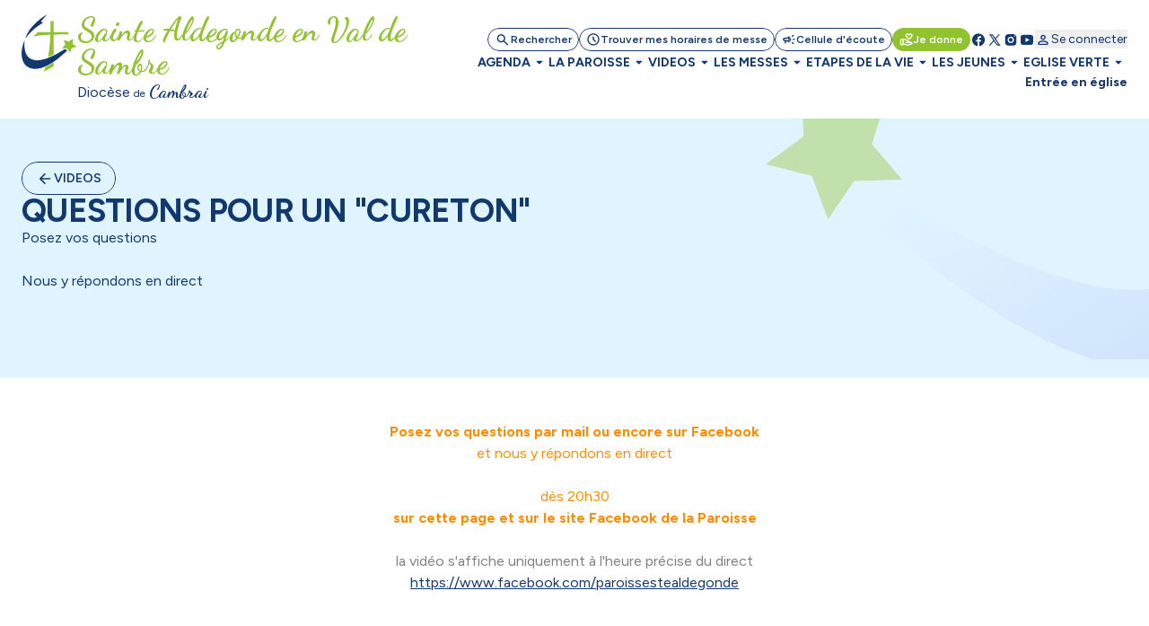

--- FILE ---
content_type: text/css
request_url: https://www.sainte-aldegonde.com/cache/css/736abd7e060174c9ec75fb46f1593d0e.min.css
body_size: 2053
content:
@import url(https://fonts.googleapis.com/css2?family=Dancing+Script:wght@400..700&family=Figtree:ital,wght@0,300..900;1,300..900&display=swap);.breadcrumb,.page-1 h2,.page-1 h3,.page-1 h4{margin-bottom:1rem}.breadcrumb,.breadcrumb a{color:#93898a}#global,.annex-picture__more a{text-align:center;vertical-align:middle}#global,#index,#navOnglet,#sound{overflow:hidden}#bloc_son,#bloc_telecharger{margin:10px 0;overflow:auto}.annexe_telecharger_titre,.encours{font-weight:700}.page-1 iframe,.page-1 table{max-width:100%}.page-1 h2{font-size:2rem;font-weight:600}.page-1 h3{font-size:1.5rem;font-weight:500}.annex-picture__more a span,.page-1 h4{font-size:1.25rem}.page-1 ul{list-style:inside}.breadcrumb{font-size:.875rem;margin-top:1rem;border:1px solid #e6e6e6}.encours,.pas_encours{width:20px;margin-right:3px;font-size:.9em;float:left}.breadcrumb__item{display:inline-block;flex:0 0 auto}.breadcrumb__item:not(:first-child)::before{content:"/";display:inline-block;margin-left:.625rem;margin-right:.625rem}#navOnglet{margin:20px 0;border-bottom:2px solid #aaa;list-style:none;padding:0;font-size:11px;clear:both;display:flex;flex-wrap:wrap}#navOnglet li{float:left;border-right:1px solid #aaa;border-top:1px solid #aaa;border-bottom:1px solid #aaa;margin-bottom:-1px;flex-grow:1}#navOnglet li:first-child{border-left:1px solid #aaa;border-radius:5px 0 0}#navOnglet li:last-child{border-radius:0 5px 0 0}#navOnglet li a{display:block;padding:5px 10px;color:#aaa;display:flex;justify-content:center;align-items:center;flex-grow:1}#navOnglet li a:hover{text-decoration:none;background:#efefef;color:#555}#navOnglet li.active a{background:#aaa;cursor:normal;color:#fff}#global{width:500px;margin:0 auto}#index{float:left;clear:none}.pas_encours{border:1px solid #aaa;display:block;background:url(/graph/site/fond_onglet.png) left repeat-x}.encours,.pas_encours:hover{background:url(/graph/site/fond_onglet_encours.png) left repeat-x}.encours{border-radius:3px;border:1px solid #aaa;display:block;color:#747474;text-align:center}#navLoop{overflow:auto;clear:both;font-size:12px;margin:20px 0}#navLoop .next,#navLoop .prev{background-color:#efefef;background-repeat:no-repeat;display:block;border:1px solid #aaa;color:#555;-moz-border-radius:10px;-webkit-border-radius:10px;border-radius:10px}#navLoop .prev{background-image:url('/imgs/pictos/fleche_prec_sp.png');background-position:5% center;padding:3px 10px 3px 15px;float:left}#navLoop .next{background-image:url('/imgs/pictos/fleche_suiv_sp.png');background-position:95% center;padding:3px 15px 3px 10px;float:right}#navLoop .next:hover,#navLoop .prev:hover{text-decoration:none;background-color:#dbdbdb}#navForm{text-align:center;clear:both;margin:20px 0;font-size:13px}#navForm select{background:#fff;border:1px solid #bec5d5;outline:0;padding:3px}#navForm input[type=submit]{background:#777;color:#fff;font-weight:700;border:none;width:5%;border-radius:10px;padding:5px 7px;cursor:pointer;-moz-box-shadow:inset 0 0 1px 0 #fff;-webkit-box-shadow:inset 0 0 1px 0 #fff;box-shadow:inset 0 0 1px 0 #fff}#navForm input[type=submit]:hover{background:#555}.custom-dropdown--large{font-size:1.5em}.custom-dropdown--small{font-size:.7em}.custom-dropdown__select{font-size:inherit;padding:.5em;margin:0}.custom-dropdown__select--white{background-color:#fff;color:#444}@supports (pointer-events:none) and ((-webkit-appearance:none) or (-moz-appearance:none) or (appearance:none)){.custom-dropdown{position:relative;display:inline-block;vertical-align:middle}.custom-dropdown__select{padding-right:2.5em;border:0;border-radius:3px;-webkit-appearance:none;-moz-appearance:none;appearance:none}.custom-dropdown::after,.custom-dropdown::before{content:"";position:absolute;pointer-events:none}.custom-dropdown::after{content:"\25BC";height:1em;font-size:.625em;line-height:1;right:1.2em;top:50%;margin-top:-.5em}.custom-dropdown::before{width:2em;right:0;top:0;bottom:0;border-radius:0 3px 3px 0}.custom-dropdown__select[disabled]{color:rgba(0,0,0,.3)}.custom-dropdown.custom-dropdown--disabled::after{color:rgba(0,0,0,.1)}.custom-dropdown--white::before{top:.5em;bottom:.5em;border-left:1px solid rgba(0,0,0,.1)}.custom-dropdown--white::after{color:rgba(0,0,0,.9)}@-moz-document url-prefix(){.custom-dropdown__select{padding-right:.9em}.custom-dropdown--large .custom-dropdown__select{padding-right:1.3em}.custom-dropdown--small .custom-dropdown__select{padding-right:.5em}}}.annex-picture{margin-right:-1.5rem!important;margin-left:-1.5rem!important}@media(min-width:48em){.annex-picture{margin-right:-2rem!important;margin-left:-2rem!important}}@media(min-width:100em){.annex-picture{margin-right:-3rem!important;margin-left:-3rem!important}}.annex-picture .flex-img{max-height:350px;height:100%}.annex-picture__title{text-align:center;font-size:1.375rem;margin-top:2.5rem;margin-bottom:2.5rem}.annex-picture__more{background-color:#3679b2;font-size:1.875rem}.annex-picture__more a{text-decoration:none;color:#fff;display:flex;flex:1 1 100%;width:100%;justify-content:center;align-items:center}.grid_img{margin:0 auto}.grid_img:after{content:"";display:block;clear:both}.grid-item{float:left}#sound{clear:both}.annexe_texte_son{margin-bottom:3px;color:#888}#bloc_son{border:1px solid #ccc;padding:10px}body #popUp .html{border:unset;border-radius:1rem}:root{--tarteaucitron_button_position_bottom_mobile:0.5rem;--tarteaucitron_button_position_top_mobile:0.5rem;--tarteaucitron_button_position_left_mobile:0.5rem;--tarteaucitron_button_position_right_mobile:0.5rem;--tarteaucitron_popup_position_bottom_mobile:0rem;--tarteaucitron_popup_position_left_mobile:0.5rem;--tarteaucitron_popup_position_right_mobile:0.5rem;--tarteaucitron_infos_close_border_size:2px;--tarteaucitron_button_zindex_mobile:2}@media(max-width:768px){:root{--tarteaucitron_cookie_size:25px;--tarteaucitron_cookie_size_hover:35px}}.pswp .pswp__img{object-fit:contain}.video-wrapper video{max-height:calc(100dvh - var(--spacing-8))}#bloc_telecharger{border:1px solid #ccc;clear:both}.table_telecharger{overflow:auto;clear:both;padding:10px;margin:0}.colonne_image,.colonne_titre,.colonne_type{float:left;margin:0 5px}.colonne_type{width:30%}[x-cloak]{display:none!important}.overlay{width:100%;height:100%;position:fixed;top:0;left:0;background:#000;opacity:.75}